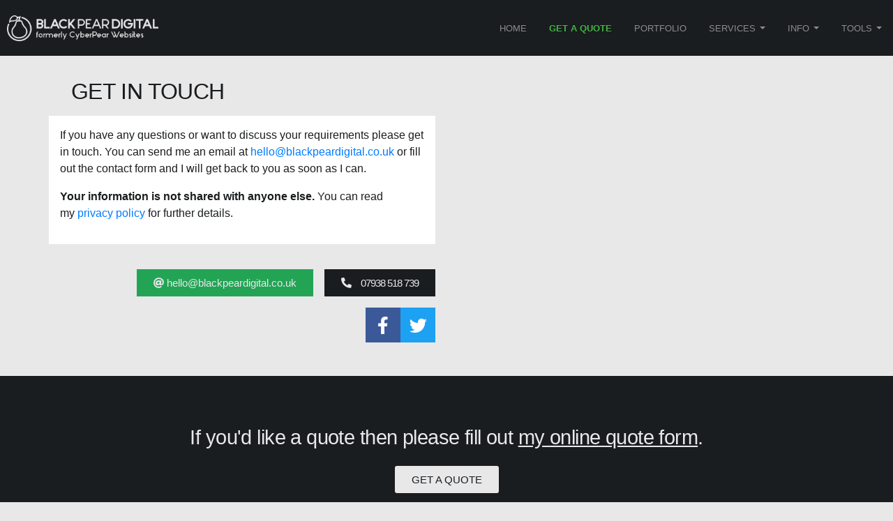

--- FILE ---
content_type: text/html; charset=UTF-8
request_url: https://www.blackpeardigital.co.uk/contact/
body_size: 9185
content:
<!DOCTYPE html>
<html lang="en-GB" class=""><head><meta name="robots" content="index, follow, max-image-preview:large, max-snippet:-1, max-video-preview:-1"><meta name="description" content="Get in touch by email at hello@cyberpear.co.uk. You're first step towards a great website."><link rel="canonical" href="https://www.blackpeardigital.co.uk/contact/"><meta property="og:locale" content="en_GB"><meta property="og:type" content="article"><meta property="og:title" content="Get in touch - Black Pear Digital"><meta property="og:description" content="Get in touch by email at hello@cyberpear.co.uk. You're first step towards a great website."><meta property="og:url" content="https://www.blackpeardigital.co.uk/contact/"><meta property="og:site_name" content="Black Pear Digital"><meta property="article:publisher" content="https://www.facebook.com/blackpeardigitaluk"><meta property="article:modified_time" content="2023-09-05T22:11:34+00:00"><meta name="twitter:card" content="summary_large_image"><meta name="twitter:site" content="@blackpeardgtl"><meta name="twitter:label1" content="Estimated reading time"><meta name="twitter:data1" content="1 minute"><script type="application/ld+json" class="yoast-schema-graph">{"@context":"https://schema.org","@graph":[{"@type":"Organization","@id":"https://www.blackpeardigital.co.uk/#organization","name":"Black Pear Digital","url":"https://www.blackpeardigital.co.uk/","sameAs":["https://www.facebook.com/blackpeardigitaluk","https://twitter.com/blackpeardgtl"],"logo":{"@type":"ImageObject","inLanguage":"en-GB","@id":"https://www.blackpeardigital.co.uk/#/schema/logo/image/","url":"https://www.blackpeardigital.co.uk/wp-content/uploads/2020/04/bpd-logo-3-bw-formerly.png","contentUrl":"https://www.blackpeardigital.co.uk/wp-content/uploads/2020/04/bpd-logo-3-bw-formerly.png","width":1172,"height":200,"caption":"Black Pear Digital"},"image":{"@id":"https://www.blackpeardigital.co.uk/#/schema/logo/image/"}},{"@type":"WebSite","@id":"https://www.blackpeardigital.co.uk/#website","url":"https://www.blackpeardigital.co.uk/","name":"Black Pear Digital","description":"Web Design &amp; Development Services, Worcester","publisher":{"@id":"https://www.blackpeardigital.co.uk/#organization"},"potentialAction":[{"@type":"SearchAction","target":{"@type":"EntryPoint","urlTemplate":"https://www.blackpeardigital.co.uk/?s={search_term_string}"},"query-input":"required name=search_term_string"}],"inLanguage":"en-GB"},{"@type":"WebPage","@id":"https://www.blackpeardigital.co.uk/contact/","url":"https://www.blackpeardigital.co.uk/contact/","name":"Get in touch - Black Pear Digital","isPartOf":{"@id":"https://www.blackpeardigital.co.uk/#website"},"datePublished":"2019-01-11T11:42:41+00:00","dateModified":"2023-09-05T22:11:34+00:00","description":"Get in touch by email at hello@cyberpear.co.uk. You're first step towards a great website.","breadcrumb":{"@id":"https://www.blackpeardigital.co.uk/contact/#breadcrumb"},"inLanguage":"en-GB","potentialAction":[{"@type":"ReadAction","target":["https://www.blackpeardigital.co.uk/contact/"]}]},{"@type":"BreadcrumbList","@id":"https://www.blackpeardigital.co.uk/contact/#breadcrumb","itemListElement":[{"@type":"ListItem","position":1,"name":"Home","item":"https://www.blackpeardigital.co.uk/"},{"@type":"ListItem","position":2,"name":"Get in touch"}]}]}</script><link rel="dns-prefetch" href="//cdnjs.cloudflare.com"><link rel="dns-prefetch" href="//polyfill.io"><link rel="dns-prefetch" href="//cdnjs.cloudflare.com"><link rel="dns-prefetch" href="//www.blackpeardigital.co.uk"><link rel="dns-prefetch" href="//www.google-analytics.com"><link rel="preload" as="style" onload="this.onload=null;this.rel='stylesheet'" id="elementor-frontend-legacy-css" href="/wp-content/plugins/elementor/assets/css/frontend-legacy.min.css?ver=3.11.5" type="text/css" media="all"><noscript><link rel="stylesheet" id="elementor-frontend-legacy-css" href="/wp-content/plugins/elementor/assets/css/frontend-legacy.min.css?ver=3.11.5" type="text/css" media="all"></noscript><link rel="preload" as="style" onload="this.onload=null;this.rel='stylesheet'" id="elementor-frontend-css" href="/wp-content/plugins/elementor/assets/css/frontend.min.css?ver=3.11.5" type="text/css" media="all"><noscript><link rel="stylesheet" id="elementor-frontend-css" href="/wp-content/plugins/elementor/assets/css/frontend.min.css?ver=3.11.5" type="text/css" media="all"></noscript><link rel="preload" as="style" onload="this.onload=null;this.rel='stylesheet'" id="elementor-post-294-css" href="/wp-content/uploads/elementor/css/post-294.css?ver=1693951929" type="text/css" media="all"><noscript><link rel="stylesheet" id="elementor-post-294-css" href="/wp-content/uploads/elementor/css/post-294.css?ver=1693951929" type="text/css" media="all"></noscript><link rel="preload" as="style" onload="this.onload=null;this.rel='stylesheet'" id="classic-theme-styles-css" href="/wp-includes/css/classic-themes.min.css?ver=6.2.8" type="text/css" media="all"><noscript><link rel="stylesheet" id="classic-theme-styles-css" href="/wp-includes/css/classic-themes.min.css?ver=6.2.8" type="text/css" media="all"></noscript><style id="global-styles-inline-css" type="text/css">body{--wp--preset--color--black:#000;--wp--preset--color--cyan-bluish-gray:#abb8c3;--wp--preset--color--white:#ffffff;--wp--preset--color--pale-pink:#f78da7;--wp--preset--color--vivid-red:#cf2e2e;--wp--preset--color--luminous-vivid-orange:#ff6900;--wp--preset--color--luminous-vivid-amber:#fcb900;--wp--preset--color--light-green-cyan:#7bdcb5;--wp--preset--color--vivid-green-cyan:#00d084;--wp--preset--color--pale-cyan-blue:#8ed1fc;--wp--preset--color--vivid-cyan-blue:#0693e3;--wp--preset--color--vivid-purple:#9b51e0;--wp--preset--gradient--vivid-cyan-blue-to-vivid-purple:linear-gradient(135deg,rgba(6,147,227,1) 0%,rgb(155,81,224) 100%);--wp--preset--gradient--light-green-cyan-to-vivid-green-cyan:linear-gradient(135deg,rgb(122,220,180) 0%,rgb(0,208,130) 100%);--wp--preset--gradient--luminous-vivid-amber-to-luminous-vivid-orange:linear-gradient(135deg,rgba(252,185,0,1) 0%,rgba(255,105,0,1) 100%);--wp--preset--gradient--luminous-vivid-orange-to-vivid-red:linear-gradient(135deg,rgba(255,105,0,1) 0%,rgb(207,46,46) 100%);--wp--preset--gradient--very-light-gray-to-cyan-bluish-gray:linear-gradient(135deg,rgb(238,238,238) 0%,rgb(169,184,195) 100%);--wp--preset--gradient--cool-to-warm-spectrum:linear-gradient(135deg,rgb(74,234,220) 0%,rgb(151,120,209) 20%,rgb(207,42,186) 40%,rgb(238,44,130) 60%,rgb(251,105,98) 80%,rgb(254,248,76) 100%);--wp--preset--gradient--blush-light-purple:linear-gradient(135deg,rgb(255,206,236) 0%,rgb(152,150,240) 100%);--wp--preset--gradient--blush-bordeaux:linear-gradient(135deg,rgb(254,205,165) 0%,rgb(254,45,45) 50%,rgb(107,0,62) 100%);--wp--preset--gradient--luminous-dusk:linear-gradient(135deg,rgb(255,203,112) 0%,rgb(199,81,192) 50%,rgb(65,88,208) 100%);--wp--preset--gradient--pale-ocean:linear-gradient(135deg,rgb(255,245,203) 0%,rgb(182,227,212) 50%,rgb(51,167,181) 100%);--wp--preset--gradient--electric-grass:linear-gradient(135deg,rgb(202,248,128) 0%,rgb(113,206,126) 100%);--wp--preset--gradient--midnight:linear-gradient(135deg,rgb(2,3,129) 0%,rgb(40,116,252) 100%);--wp--preset--duotone--dark-grayscale:url('#wp-duotone-dark-grayscale');--wp--preset--duotone--grayscale:url('#wp-duotone-grayscale');--wp--preset--duotone--purple-yellow:url('#wp-duotone-purple-yellow');--wp--preset--duotone--blue-red:url('#wp-duotone-blue-red');--wp--preset--duotone--midnight:url('#wp-duotone-midnight');--wp--preset--duotone--magenta-yellow:url('#wp-duotone-magenta-yellow');--wp--preset--duotone--purple-green:url('#wp-duotone-purple-green');--wp--preset--duotone--blue-orange:url('#wp-duotone-blue-orange');--wp--preset--font-size--small:13px;--wp--preset--font-size--medium:20px;--wp--preset--font-size--large:36px;--wp--preset--font-size--x-large:42px;--wp--preset--spacing--20:0.44rem;--wp--preset--spacing--30:0.67rem;--wp--preset--spacing--40:1rem;--wp--preset--spacing--50:1.5rem;--wp--preset--spacing--60:2.25rem;--wp--preset--spacing--70:3.38rem;--wp--preset--spacing--80:5.06rem;--wp--preset--shadow--natural:6px 6px 9px rgba(0, 0, 0, 0.2);--wp--preset--shadow--deep:12px 12px 50px rgba(0, 0, 0, 0.4);--wp--preset--shadow--sharp:6px 6px 0px rgba(0, 0, 0, 0.2);--wp--preset--shadow--outlined:6px 6px 0px -3px rgba(255, 255, 255, 1), 6px 6px rgba(0, 0, 0, 1);--wp--preset--shadow--crisp:6px 6px 0px rgba(0, 0, 0, 1)}:where(.is-layout-flex){gap:.5em}body .is-layout-flow>.alignleft{float:left;margin-inline-start:0;margin-inline-end:2em}body .is-layout-flow>.alignright{float:right;margin-inline-start:2em;margin-inline-end:0}body .is-layout-flow>.aligncenter{margin-left:auto!important;margin-right:auto!important}body .is-layout-constrained>.alignleft{float:left;margin-inline-start:0;margin-inline-end:2em}body .is-layout-constrained>.alignright{float:right;margin-inline-start:2em;margin-inline-end:0}body .is-layout-constrained>.aligncenter{margin-left:auto!important;margin-right:auto!important}body .is-layout-constrained>:where(:not(.alignleft):not(.alignright):not(.alignfull)){max-width:var(--wp--style--global--content-size);margin-left:auto!important;margin-right:auto!important}body .is-layout-constrained>.alignwide{max-width:var(--wp--style--global--wide-size)}body .is-layout-flex{display:flex}body .is-layout-flex{flex-wrap:wrap;align-items:center}body .is-layout-flex>*{margin:0}:where(.wp-block-columns.is-layout-flex){gap:2em}.has-black-color{color:var(--wp--preset--color--black)!important}.has-cyan-bluish-gray-color{color:var(--wp--preset--color--cyan-bluish-gray)!important}.has-white-color{color:var(--wp--preset--color--white)!important}.has-pale-pink-color{color:var(--wp--preset--color--pale-pink)!important}.has-vivid-red-color{color:var(--wp--preset--color--vivid-red)!important}.has-luminous-vivid-orange-color{color:var(--wp--preset--color--luminous-vivid-orange)!important}.has-luminous-vivid-amber-color{color:var(--wp--preset--color--luminous-vivid-amber)!important}.has-light-green-cyan-color{color:var(--wp--preset--color--light-green-cyan)!important}.has-vivid-green-cyan-color{color:var(--wp--preset--color--vivid-green-cyan)!important}.has-pale-cyan-blue-color{color:var(--wp--preset--color--pale-cyan-blue)!important}.has-vivid-cyan-blue-color{color:var(--wp--preset--color--vivid-cyan-blue)!important}.has-vivid-purple-color{color:var(--wp--preset--color--vivid-purple)!important}.has-black-background-color{background-color:var(--wp--preset--color--black)!important}.has-cyan-bluish-gray-background-color{background-color:var(--wp--preset--color--cyan-bluish-gray)!important}.has-white-background-color{background-color:var(--wp--preset--color--white)!important}.has-pale-pink-background-color{background-color:var(--wp--preset--color--pale-pink)!important}.has-vivid-red-background-color{background-color:var(--wp--preset--color--vivid-red)!important}.has-luminous-vivid-orange-background-color{background-color:var(--wp--preset--color--luminous-vivid-orange)!important}.has-luminous-vivid-amber-background-color{background-color:var(--wp--preset--color--luminous-vivid-amber)!important}.has-light-green-cyan-background-color{background-color:var(--wp--preset--color--light-green-cyan)!important}.has-vivid-green-cyan-background-color{background-color:var(--wp--preset--color--vivid-green-cyan)!important}.has-pale-cyan-blue-background-color{background-color:var(--wp--preset--color--pale-cyan-blue)!important}.has-vivid-cyan-blue-background-color{background-color:var(--wp--preset--color--vivid-cyan-blue)!important}.has-vivid-purple-background-color{background-color:var(--wp--preset--color--vivid-purple)!important}.has-black-border-color{border-color:var(--wp--preset--color--black)!important}.has-cyan-bluish-gray-border-color{border-color:var(--wp--preset--color--cyan-bluish-gray)!important}.has-white-border-color{border-color:var(--wp--preset--color--white)!important}.has-pale-pink-border-color{border-color:var(--wp--preset--color--pale-pink)!important}.has-vivid-red-border-color{border-color:var(--wp--preset--color--vivid-red)!important}.has-luminous-vivid-orange-border-color{border-color:var(--wp--preset--color--luminous-vivid-orange)!important}.has-luminous-vivid-amber-border-color{border-color:var(--wp--preset--color--luminous-vivid-amber)!important}.has-light-green-cyan-border-color{border-color:var(--wp--preset--color--light-green-cyan)!important}.has-vivid-green-cyan-border-color{border-color:var(--wp--preset--color--vivid-green-cyan)!important}.has-pale-cyan-blue-border-color{border-color:var(--wp--preset--color--pale-cyan-blue)!important}.has-vivid-cyan-blue-border-color{border-color:var(--wp--preset--color--vivid-cyan-blue)!important}.has-vivid-purple-border-color{border-color:var(--wp--preset--color--vivid-purple)!important}.has-vivid-cyan-blue-to-vivid-purple-gradient-background{background:var(--wp--preset--gradient--vivid-cyan-blue-to-vivid-purple)!important}.has-light-green-cyan-to-vivid-green-cyan-gradient-background{background:var(--wp--preset--gradient--light-green-cyan-to-vivid-green-cyan)!important}.has-luminous-vivid-amber-to-luminous-vivid-orange-gradient-background{background:var(--wp--preset--gradient--luminous-vivid-amber-to-luminous-vivid-orange)!important}.has-luminous-vivid-orange-to-vivid-red-gradient-background{background:var(--wp--preset--gradient--luminous-vivid-orange-to-vivid-red)!important}.has-very-light-gray-to-cyan-bluish-gray-gradient-background{background:var(--wp--preset--gradient--very-light-gray-to-cyan-bluish-gray)!important}.has-cool-to-warm-spectrum-gradient-background{background:var(--wp--preset--gradient--cool-to-warm-spectrum)!important}.has-blush-light-purple-gradient-background{background:var(--wp--preset--gradient--blush-light-purple)!important}.has-blush-bordeaux-gradient-background{background:var(--wp--preset--gradient--blush-bordeaux)!important}.has-luminous-dusk-gradient-background{background:var(--wp--preset--gradient--luminous-dusk)!important}.has-pale-ocean-gradient-background{background:var(--wp--preset--gradient--pale-ocean)!important}.has-electric-grass-gradient-background{background:var(--wp--preset--gradient--electric-grass)!important}.has-midnight-gradient-background{background:var(--wp--preset--gradient--midnight)!important}.has-small-font-size{font-size:var(--wp--preset--font-size--small)!important}.has-medium-font-size{font-size:var(--wp--preset--font-size--medium)!important}.has-large-font-size{font-size:var(--wp--preset--font-size--large)!important}.has-x-large-font-size{font-size:var(--wp--preset--font-size--x-large)!important}.wp-block-navigation a:where(:not(.wp-element-button)){color:inherit}:where(.wp-block-columns.is-layout-flex){gap:2em}.wp-block-pullquote{font-size:1.5em;line-height:1.6}</style><link rel="preload" as="style" onload="this.onload=null;this.rel='stylesheet'" id="bootstrap-css" href="https://cdnjs.cloudflare.com/ajax/libs/twitter-bootstrap/4.4.1/css/bootstrap.min.css?ver=4.4.1" type="text/css" media="all"><noscript><link rel="stylesheet" id="bootstrap-css" href="https://cdnjs.cloudflare.com/ajax/libs/twitter-bootstrap/4.4.1/css/bootstrap.min.css?ver=4.4.1" type="text/css" media="all"></noscript><link rel="preload" as="style" onload="this.onload=null;this.rel='stylesheet'" id="theme-css" href="/wp-content/themes/cyberpear-theme/theme.05dfb1.css?ver=12.0.17" type="text/css" media="all"><noscript><link rel="stylesheet" id="theme-css" href="/wp-content/themes/cyberpear-theme/theme.05dfb1.css?ver=12.0.17" type="text/css" media="all"></noscript><link rel="preload" as="style" onload="this.onload=null;this.rel='stylesheet'" id="elementor-icons-css" href="/wp-content/plugins/elementor/assets/lib/eicons/css/elementor-icons.min.css?ver=5.18.0" type="text/css" media="all"><noscript><link rel="stylesheet" id="elementor-icons-css" href="/wp-content/plugins/elementor/assets/lib/eicons/css/elementor-icons.min.css?ver=5.18.0" type="text/css" media="all"></noscript><link rel="preload" as="style" onload="this.onload=null;this.rel='stylesheet'" id="swiper-css" href="/wp-content/plugins/elementor/assets/lib/swiper/css/swiper.min.css?ver=5.3.6" type="text/css" media="all"><noscript><link rel="stylesheet" id="swiper-css" href="/wp-content/plugins/elementor/assets/lib/swiper/css/swiper.min.css?ver=5.3.6" type="text/css" media="all"></noscript><link rel="preload" as="style" onload="this.onload=null;this.rel='stylesheet'" id="elementor-post-2094-css" href="/wp-content/uploads/elementor/css/post-2094.css?ver=1643933544" type="text/css" media="all"><noscript><link rel="stylesheet" id="elementor-post-2094-css" href="/wp-content/uploads/elementor/css/post-2094.css?ver=1643933544" type="text/css" media="all"></noscript><link rel="preload" as="style" onload="this.onload=null;this.rel='stylesheet'" id="cp-elementor-css" href="/wp-content/themes/cyberpear-theme/vendor/cyberpearuk/wp-theme-elementor/style.css?ver=1.0.0" type="text/css" media="all"><noscript><link rel="stylesheet" id="cp-elementor-css" href="/wp-content/themes/cyberpear-theme/vendor/cyberpearuk/wp-theme-elementor/style.css?ver=1.0.0" type="text/css" media="all"></noscript><link rel="https://api.w.org/" href="/wp-json/"><link rel="alternate" type="application/json" href="/wp-json/wp/v2/pages/294"><link rel="EditURI" type="application/rsd+xml" title="RSD" href="/xmlrpc.php?rsd"><link rel="wlwmanifest" type="application/wlwmanifest+xml" href="/wp-includes/wlwmanifest.xml"><meta name="generator" content="WordPress 6.2.8"><link rel="shortlink" href="/?p=294"><style id="custom-logo-css" type="text/css">.site-title,.site-description{position:absolute;clip:rect(1px,1px,1px,1px)}</style><link rel="alternate" type="application/json+oembed" href="/wp-json/oembed/1.0/embed?url=https%3A%2F%2Fwww.blackpeardigital.co.uk%2Fcontact%2F"><link rel="alternate" type="text/xml+oembed" href="/wp-json/oembed/1.0/embed?url=https%3A%2F%2Fwww.blackpeardigital.co.uk%2Fcontact%2F&amp;format=xml"><meta charset="UTF-8"><meta http-equiv="X-UA-Compatible" content="IE=edge,chrome=1"><meta name="viewport" content="width=device-width, initial-scale=1.0"><title>Get in touch - Black Pear Digital</title><meta http-equiv="Content-Language" content="en-gb"><script async src="https://www.googletagmanager.com/gtag/js?id=UA-131255850-1"></script><script>window.dataLayer=window.dataLayer||[];function gtag(){dataLayer.push(arguments)}gtag('js',new Date());gtag('config','UA-131255850-1',{"link_attribution":!0,"anonymize_ip":!0,"allow_ad_personalization_signals":!1,"optimize_id":"GTM-PCFL75J"})</script><meta name="generator" content="Elementor 3.11.5; settings: css_print_method-external, google_font-enabled, font_display-auto"><link rel="icon" href="/wp-content/uploads/2019/04/cropped-logo-icon-150x150.png" sizes="32x32"><link rel="icon" href="/wp-content/uploads/2019/04/cropped-logo-icon-300x300.png" sizes="192x192"><link rel="apple-touch-icon" href="/wp-content/uploads/2019/04/cropped-logo-icon-300x300.png"><meta name="msapplication-TileImage" content="https://www.blackpeardigital.co.uk/wp-content/uploads/2019/04/cropped-logo-icon-300x300.png"></head><body class="site page-template-default page page-id-294 wp-custom-logo width-900 elementor-default elementor-page elementor-page-294">  <header class="site-header clear" role="banner"><div class="nav-spacer"></div><nav id="site-navigation" role="navigation" class="navbar main-navigation navbar navbar-dark text-light navbar-expand-md navbar-inverse transparent fixed-top navbar-fixed-top navbar-animate-toggler"><a href="/" class="custom-logo-link" rel="home"><img width="1172" height="200" class="custom-logo lazyload" alt="Black Pear Digital" decoding="async" sizes="(max-width: 1172px) 100vw, 1172px" data-src="/wp-content/uploads/2020/04/bpd-logo-3-bw-formerly.png" data-srcset="/wp-content/uploads/2020/04/bpd-logo-3-bw-formerly.png 1172w, /wp-content/uploads/2020/04/bpd-logo-3-bw-formerly-300x51.png 300w, /wp-content/uploads/2020/04/bpd-logo-3-bw-formerly-1024x175.png 1024w, /wp-content/uploads/2020/04/bpd-logo-3-bw-formerly-768x131.png 768w" loading="lazy"></a> <a class="navbar-toggler collapsed ml-auto" data-toggle="collapse" data-target="#navbarSupportedContent" aria-controls="navbarSupportedContent" aria-label="Toggle navigation"> <span class="navbar-toggler-icon"></span> </a> <div id="navbarSupportedContent" class="collapse navbar-collapse"><ul id="menu-top-menu" class="navbar-nav ml-auto"><li id="menu-item-1627" class="menu-item menu-item-type-post_type menu-item-object-page menu-item-home nav-item"><a title="Home" class="nav-link" href="/">Home</a></li><li id="menu-item-925" class="emphasis menu-item menu-item-type-post_type menu-item-object-page nav-item"><a title="Get a quote" class="nav-link" href="/get-a-quote/">Get a quote</a></li><li id="menu-item-1029" class="menu-item menu-item-type-post_type menu-item-object-page nav-item"><a title="Portfolio" class="nav-link" href="/featured/">Portfolio</a></li><li id="menu-item-1742" class="menu-item menu-item-type-custom menu-item-object-custom menu-item-has-children nav-item dropdown"><a title="Services" class="nav-link dropdown-toggle" href="#" data-toggle="dropdown" aria-haspopup="true" aria-expanded="false">Services</a><div class="dropdown-menu"><a title="eCommerce Web Design (Online Shop)" class="menu-item menu-item-type-post_type menu-item-object-service nav-item dropdown-item" href="/service/ecommerce/">eCommerce Web Design (Online Shop)</a><a title="Brochure Website Web Design" class="menu-item menu-item-type-post_type menu-item-object-service nav-item dropdown-item" href="/service/web-design/">Brochure Website Web Design</a><a title="Replacement Website Web Design" class="menu-item menu-item-type-post_type menu-item-object-service nav-item dropdown-item" href="/service/replacement-websites/">Replacement Website Web Design</a><a title="Bespoke Website Development" class="menu-item menu-item-type-post_type menu-item-object-service nav-item dropdown-item" href="/service/bespoke-web-development/">Bespoke Website Development</a></div></li><li id="menu-item-2742" class="menu-item menu-item-type-custom menu-item-object-custom current-menu-ancestor current-menu-parent menu-item-has-children nav-item dropdown"><a title="Info" class="nav-link dropdown-toggle" href="#" data-toggle="dropdown" aria-haspopup="true" aria-expanded="false">Info</a><div class="dropdown-menu"><a title="Contact" class="menu-item menu-item-type-post_type menu-item-object-page current-menu-item page_item page-item-294 current_page_item nav-item active dropdown-item" href="/contact/">Contact</a><a title="The Process" class="menu-item menu-item-type-post_type menu-item-object-page nav-item dropdown-item" href="/process/">The Process</a><a title="Privacy Policy" class="menu-item menu-item-type-post_type menu-item-object-page menu-item-privacy-policy nav-item dropdown-item" href="/privacy-policy/">Privacy Policy</a><a title="Website Usage Terms" class="menu-item menu-item-type-post_type menu-item-object-page nav-item dropdown-item" href="/website-usage-terms/">Website Usage Terms</a><a title="Terms and Conditions" class="menu-item menu-item-type-post_type menu-item-object-page nav-item dropdown-item" href="/terms-and-conditions/">Terms and Conditions</a><a title="About me" class="menu-item menu-item-type-post_type menu-item-object-page nav-item dropdown-item" href="/about/">About me</a></div></li><li id="menu-item-2747" class="menu-item menu-item-type-custom menu-item-object-custom menu-item-has-children nav-item dropdown"><a title="Tools" class="nav-link dropdown-toggle" href="#" data-toggle="dropdown" aria-haspopup="true" aria-expanded="false">Tools</a><div class="dropdown-menu"><a title="Mobile Friendly Check" class="menu-item menu-item-type-post_type menu-item-object-page nav-item dropdown-item" href="/mobile-friendly-check/">Mobile Friendly Check</a><a title="Flash Web Page Checker" class="menu-item menu-item-type-post_type menu-item-object-page nav-item dropdown-item" href="/flash-webpage-checker/">Flash Web Page Checker</a></div></li></ul></div> </nav></header><main role="main" class="site-content segment"><header class="page-heading-wrapper"><h1 class="page-heading cp-elementor-container entry-title   cp-elementor-container">Get in touch</h1></header><article id="294" class="post-294 page type-page status-publish hentry cp-elementor-container cp-elementor-container"><div data-elementor-type="wp-page" data-elementor-id="294" class="elementor elementor-294"><div class="elementor-inner"><div class="elementor-section-wrap"><section class="elementor-section elementor-top-section elementor-element elementor-element-6c77bd1 elementor-section-boxed elementor-section-height-default elementor-section-height-default" data-id="6c77bd1" data-element_type="section"><div class="elementor-container elementor-column-gap-default"><div class="elementor-row"><div class="elementor-column elementor-col-50 elementor-top-column elementor-element elementor-element-f4f7cba" data-id="f4f7cba" data-element_type="column"><div class="elementor-column-wrap elementor-element-populated"><div class="elementor-widget-wrap"><div class="elementor-element elementor-element-e1d443c elementor-widget elementor-widget-text-editor" data-id="e1d443c" data-element_type="widget" data-widget_type="text-editor.default"><div class="elementor-widget-container"><div class="elementor-text-editor elementor-clearfix"><p>If you have any questions or want to discuss your requirements please get in touch. You can send me an email at&nbsp;<a href="mailto:hello@blackpeardigital.co.uk" target="_blank" rel="noopener">hello@blackpeardigital.co.uk</a>&nbsp;or fill out the contact form and I will get back to you as soon as I can.</p><p><strong>Your information is not shared with anyone else.</strong> You can read my&nbsp;<a href="http://blackpeardigital.co.uk/privacy-policy" target="_blank" rel="noopener">privacy policy&nbsp;</a>for further details.</p></div></div></div><section class="elementor-section elementor-inner-section elementor-element elementor-element-edcec06 elementor-section-boxed elementor-section-height-default elementor-section-height-default" data-id="edcec06" data-element_type="section"><div class="elementor-container elementor-column-gap-no"><div class="elementor-row"><div class="elementor-column elementor-col-100 elementor-inner-column elementor-element elementor-element-763de66" data-id="763de66" data-element_type="column"><div class="elementor-column-wrap elementor-element-populated"><div class="elementor-widget-wrap"><div class="elementor-element elementor-element-f954f11 elementor-align-center elementor-tablet-align-center elementor-mobile-align-center elementor-widget__width-auto elementor-widget-mobile__width-inherit elementor-widget elementor-widget-button" data-id="f954f11" data-element_type="widget" data-widget_type="button.default"><div class="elementor-widget-container"><div class="elementor-button-wrapper"><a href="mailto:hello@blackpeardigital.co.uk" class="elementor-button-link elementor-button elementor-size-sm" role="button"><span class="elementor-button-content-wrapper"><span class="elementor-button-icon elementor-align-icon-left"><i aria-hidden="true" class="fas fa-at"></i></span><span class="elementor-button-text">hello@blackpeardigital.co.uk</span></span></a></div></div></div><div class="elementor-element elementor-element-c48db4e elementor-align-center elementor-mobile-align-center elementor-widget__width-auto elementor-widget-mobile__width-inherit elementor-widget elementor-widget-button" data-id="c48db4e" data-element_type="widget" data-widget_type="button.default"><div class="elementor-widget-container"><div class="elementor-button-wrapper"><a href="tel:07938518739" class="elementor-button-link elementor-button elementor-size-sm" role="button"><span class="elementor-button-content-wrapper"><span class="elementor-button-icon elementor-align-icon-left"><i aria-hidden="true" class="fas fa-phone-alt"></i></span><span class="elementor-button-text">07938 518 739</span></span></a></div></div></div></div></div></div></div></div></section><div class="elementor-element elementor-element-11993da elementor-shape-square e-grid-align-right e-grid-align-mobile-center elementor-grid-0 elementor-widget elementor-widget-social-icons" data-id="11993da" data-element_type="widget" data-widget_type="social-icons.default"><div class="elementor-widget-container"><div class="elementor-social-icons-wrapper elementor-grid"><span class="elementor-grid-item"><a class="elementor-icon elementor-social-icon elementor-social-icon-facebook-f elementor-repeater-item-1a8ee79" href="https://www.facebook.com/blackpeardigitaluk/" target="_blank"><span class="elementor-screen-only">Facebook-f</span><i class="fab fa-facebook-f"></i></a></span><span class="elementor-grid-item"><a class="elementor-icon elementor-social-icon elementor-social-icon-twitter elementor-repeater-item-fbd7ede" href="https://twitter.com/blackpeardgtl" target="_blank"><span class="elementor-screen-only">Twitter</span><i class="fab fa-twitter"></i></a></span></div></div></div></div></div></div><div class="elementor-column elementor-col-50 elementor-top-column elementor-element elementor-element-0022019" data-id="0022019" data-element_type="column" data-settings='{"background_background":"classic"}'><div class="elementor-column-wrap"><div class="elementor-widget-wrap"></div></div></div></div></div></section><section class="elementor-section elementor-top-section elementor-element elementor-element-3de6d8d elementor-section-full_width bg-dark elementor-section-height-default elementor-section-height-default" data-id="3de6d8d" data-element_type="section"><div class="elementor-container elementor-column-gap-default"><div class="elementor-row"><div class="elementor-column elementor-col-100 elementor-top-column elementor-element elementor-element-437cc12" data-id="437cc12" data-element_type="column"><div class="elementor-column-wrap elementor-element-populated"><div class="elementor-widget-wrap"><div class="elementor-element elementor-element-6031463 elementor-widget elementor-widget-heading" data-id="6031463" data-element_type="widget" data-widget_type="heading.default"><div class="elementor-widget-container"><h2 class="elementor-heading-title elementor-size-default">If you'd like a quote then please fill out <a class="text-underline" href="/get-a-quote/">my online quote form</a>.</h2></div></div><div class="elementor-element elementor-element-6bc87a9 elementor-align-center elementor-mobile-align-center elementor-widget elementor-widget-button" data-id="6bc87a9" data-element_type="widget" data-widget_type="button.default"><div class="elementor-widget-container"><div class="elementor-button-wrapper"><a href="/get-a-quote/" class="elementor-button-link elementor-button elementor-size-sm" role="button"><span class="elementor-button-content-wrapper"><span class="elementor-button-text">Get a quote</span></span></a></div></div></div></div></div></div></div></div></section></div></div></div> </article></main><footer class="site-footer d-print-none bg-dark text-light bg-dark text-light" role="contentinfo"><aside role="complementary" class="sidebar"><div class="cp-elementor-container"> <div class="sidebar-widget"> <div id="nav_menu-2" class="widget_nav_menu"><h3>Contact</h3><div class="menu-contact-menu-container"><ul id="menu-contact-menu" class="menu"><li id="menu-item-21" class="email-link menu-item menu-item-type-custom menu-item-object-custom menu-item-21"><a href="mailto:hello@blackpeardigital.co.uk">hello@blackpeardigital.co.uk</a></li><li id="menu-item-884" class="telephone-link menu-item menu-item-type-custom menu-item-object-custom menu-item-884"><a href="tel:07938518739">07938 518739</a></li><li id="menu-item-18" class="facebook-link menu-item menu-item-type-custom menu-item-object-custom menu-item-18"><a href="https://www.facebook.com/blackpeardigitaluk/">Facebook</a></li><li id="menu-item-19" class="twitter-link menu-item menu-item-type-custom menu-item-object-custom menu-item-19"><a href="https://twitter.com/blackpeardgtl">Twitter</a></li></ul></div></div><div id="nav_menu-5" class="widget_nav_menu"><h3>Terms</h3><div class="menu-terms-container"><ul id="menu-terms" class="menu"><li id="menu-item-901" class="menu-item menu-item-type-post_type menu-item-object-page menu-item-privacy-policy menu-item-901"><a rel="privacy-policy" href="/privacy-policy/">Privacy Policy</a></li><li id="menu-item-909" class="menu-item menu-item-type-post_type menu-item-object-page menu-item-909"><a href="/website-usage-terms/">Website Usage Terms</a></li><li id="menu-item-1344" class="menu-item menu-item-type-post_type menu-item-object-page menu-item-1344"><a href="/terms-and-conditions/">Terms and Conditions</a></li><li id="menu-item-1882" class="menu-item menu-item-type-post_type menu-item-object-page menu-item-1882"><a href="/data-processing-agreement/">Data Processing Agreement</a></li></ul></div></div> </div> </div></aside><div class="copyright-block pr-2 pl-2"> <div class="text-center"> <small class="copyright"> &copy; 2026 Black Pear Digital </small> <small class="accreditation"> | Website by <a target="_blank" class="text-reset" href="">Black Pear Digital</a> </small> </div></div></footer><link rel="preload" as="style" onload="this.onload=null;this.rel='stylesheet'" id="e-animations-css" href="/wp-content/plugins/elementor/assets/lib/animations/animations.min.css?ver=3.11.5" type="text/css" media="all"><noscript><link rel="stylesheet" id="e-animations-css" href="/wp-content/plugins/elementor/assets/lib/animations/animations.min.css?ver=3.11.5" type="text/css" media="all"></noscript><script type="text/javascript" defer src="https://polyfill.io/v3/polyfill.min.js?flags=gated&amp;features=default%2CNodeList.prototype.forEach&amp;ver=1.0.0" id="polyfillio-js"></script><script type="text/javascript" defer src="https://cdnjs.cloudflare.com/ajax/libs/jquery/3.4.1/jquery.min.js?ver=3.4.1" id="jquery-js"></script><script type="text/javascript" defer src="https://cdnjs.cloudflare.com/ajax/libs/popper.js/1.16.1/umd/popper.min.js?ver=1.16.1" id="popper-js-js"></script><script type="text/javascript" defer src="https://cdnjs.cloudflare.com/ajax/libs/loadCSS/2.1.0/cssrelpreload.min.js?ver=6.2.8" id="loadcss-js"></script><script type="text/javascript" defer src="/wp-content/themes/cyberpear-theme/vendor/cyberpearuk/wp-theme-elementor/js/script.min.js?ver=1.0.0" id="cp-elementor-js"></script><script type="text/javascript" defer src="https://cdnjs.cloudflare.com/ajax/libs/twitter-bootstrap/4.4.1/js/bootstrap.min.js?ver=4.4.1" id="bootstrap-js"></script><script type="text/javascript" defer src="/wp-content/themes/cyberpear-theme/vendor/cyberpearuk/wp-theme-optimisation/src/LazyImage/lazyimage.min.js?ver=08dcd2" id="lazyimage-js"></script><script type="text/javascript" defer src="/wp-content/themes/cyberpear-theme/js/scripts.54854d.min.js?ver=12.0.17" id="theme-js-js"></script><script type="text/javascript" defer src="/wp-content/themes/cyberpear-theme/src/Shortcodes/FlashCheck/flash-check.js?ver=12.0.17" id="flash-check-js"></script><script type="text/javascript" id="dummy-handle-js-after">var WebFontConfig={"custom":{"families":["Font Awesome 5 Free"],"urls":["https:\/\/cdnjs.cloudflare.com\/ajax\/libs\/font-awesome\/5.13.0\/css\/all.min.css"]},"events":!0,"timeout":1000};setTimeout(function(){(function(d){var wf=d.createElement('script');wf.src='https://cdnjs.cloudflare.com/ajax/libs/webfont/1.6.28/webfontloader.js';wf.async=!0;d.head.appendChild(wf)})(document)},0)</script><script type="text/javascript" defer src="/wp-content/plugins/elementor/assets/js/webpack.runtime.min.js?ver=3.11.5" id="elementor-webpack-runtime-js"></script><script type="text/javascript" defer src="/wp-content/plugins/elementor/assets/js/frontend-modules.min.js?ver=3.11.5" id="elementor-frontend-modules-js"></script><script type="text/javascript" defer src="/wp-content/plugins/elementor/assets/lib/waypoints/waypoints.min.js?ver=4.0.2" id="elementor-waypoints-js"></script><script type="text/javascript" defer src="/wp-includes/js/jquery/ui/core.min.js?ver=1.13.2" id="jquery-ui-core-js"></script><script type="text/javascript" defer src="/wp-content/plugins/elementor/assets/lib/swiper/swiper.min.js?ver=5.3.6" id="swiper-js"></script><script type="text/javascript" defer src="/wp-content/plugins/elementor/assets/lib/share-link/share-link.min.js?ver=3.11.5" id="share-link-js"></script><script type="text/javascript" defer src="/wp-content/plugins/elementor/assets/lib/dialog/dialog.min.js?ver=4.9.0" id="elementor-dialog-js"></script><script type="text/javascript" id="elementor-frontend-js-before">var elementorFrontendConfig={"environmentMode":{"edit":!1,"wpPreview":!1,"isScriptDebug":!1},"i18n":{"shareOnFacebook":"Share on Facebook","shareOnTwitter":"Share on Twitter","pinIt":"Pin it","download":"Download","downloadImage":"Download image","fullscreen":"Fullscreen","zoom":"Zoom","share":"Share","playVideo":"Play Video","previous":"Previous","next":"Next","close":"Close"},"is_rtl":!1,"breakpoints":{"xs":0,"sm":480,"md":768,"lg":1025,"xl":1440,"xxl":1600},"responsive":{"breakpoints":{"mobile":{"label":"Mobile","value":767,"default_value":767,"direction":"max","is_enabled":!0},"mobile_extra":{"label":"Mobile Extra","value":880,"default_value":880,"direction":"max","is_enabled":!1},"tablet":{"label":"Tablet","value":1024,"default_value":1024,"direction":"max","is_enabled":!0},"tablet_extra":{"label":"Tablet Extra","value":1200,"default_value":1200,"direction":"max","is_enabled":!1},"laptop":{"label":"Laptop","value":1366,"default_value":1366,"direction":"max","is_enabled":!1},"widescreen":{"label":"Widescreen","value":2400,"default_value":2400,"direction":"min","is_enabled":!1}}},"version":"3.11.5","is_static":!1,"experimentalFeatures":{"landing-pages":!0,"kit-elements-defaults":!0},"urls":{"assets":"https:\/\/www.blackpeardigital.co.uk\/wp-content\/plugins\/elementor\/assets\/"},"swiperClass":"swiper-container","settings":{"page":[],"editorPreferences":[],"general":[]},"kit":{"global_image_lightbox":"no","active_breakpoints":["viewport_mobile","viewport_tablet"],"lightbox_enable_counter":"yes","lightbox_enable_fullscreen":"yes","lightbox_enable_zoom":"yes","lightbox_enable_share":"yes","lightbox_title_src":"title","lightbox_description_src":"description"},"post":{"id":294,"title":"Get%20in%20touch%20-%20Black%20Pear%20Digital","excerpt":"","featuredImage":!1}}</script><script type="text/javascript" defer src="/wp-content/plugins/elementor/assets/js/frontend.min.js?ver=3.11.5" id="elementor-frontend-js"></script><script type="text/javascript" defer src="/wp-content/plugins/elementor/assets/js/preloaded-modules.min.js?ver=3.11.5" id="preloaded-modules-js"></script></body></html>


--- FILE ---
content_type: text/css
request_url: https://www.blackpeardigital.co.uk/wp-content/uploads/elementor/css/post-294.css?ver=1693951929
body_size: 723
content:
.elementor-294 .elementor-element.elementor-element-6c77bd1{margin-top:00px;margin-bottom:0px;padding:1em 1em 1em 1em;}.elementor-294 .elementor-element.elementor-element-f4f7cba > .elementor-element-populated{margin:0% 0% 0% 0%;--e-column-margin-right:0%;--e-column-margin-left:0%;}.elementor-294 .elementor-element.elementor-element-f4f7cba > .elementor-element-populated > .elementor-widget-wrap{padding:0em 1em 2em 0em;}.elementor-294 .elementor-element.elementor-element-e1d443c > .elementor-widget-container{padding:1em 1em 1em 1em;background-color:#FFFFFF;}.elementor-294 .elementor-element.elementor-element-edcec06{padding:1em 0em 0em 0em;}.elementor-294 .elementor-element.elementor-element-763de66.elementor-column > .elementor-column-wrap > .elementor-widget-wrap{justify-content:flex-end;}.elementor-294 .elementor-element.elementor-element-f954f11 .elementor-button .elementor-align-icon-right{margin-left:4px;}.elementor-294 .elementor-element.elementor-element-f954f11 .elementor-button .elementor-align-icon-left{margin-right:4px;}.elementor-294 .elementor-element.elementor-element-f954f11 .elementor-button{text-transform:none;background-color:#23A455;border-radius:0px 0px 0px 0px;}.elementor-294 .elementor-element.elementor-element-f954f11 > .elementor-widget-container{padding:0em 1em 1em 0em;}.elementor-294 .elementor-element.elementor-element-f954f11{width:auto;max-width:auto;}.elementor-294 .elementor-element.elementor-element-c48db4e .elementor-button .elementor-align-icon-right{margin-left:14px;}.elementor-294 .elementor-element.elementor-element-c48db4e .elementor-button .elementor-align-icon-left{margin-right:14px;}.elementor-294 .elementor-element.elementor-element-c48db4e .elementor-button{text-transform:none;letter-spacing:-1px;border-radius:0px 0px 0px 0px;}.elementor-294 .elementor-element.elementor-element-c48db4e > .elementor-widget-container{padding:0em 0em 1em 0em;}.elementor-294 .elementor-element.elementor-element-c48db4e{width:auto;max-width:auto;}.elementor-294 .elementor-element.elementor-element-11993da{--grid-template-columns:repeat(0, auto);--grid-column-gap:5px;--grid-row-gap:0px;}.elementor-294 .elementor-element.elementor-element-11993da .elementor-widget-container{text-align:right;}.elementor-294 .elementor-element.elementor-element-11993da > .elementor-widget-container{padding:0em 0em 1em 0em;}.elementor-294 .elementor-element.elementor-element-0022019 > .elementor-element-populated{transition:background 0.3s, border 0.3s, border-radius 0.3s, box-shadow 0.3s;}.elementor-294 .elementor-element.elementor-element-0022019 > .elementor-element-populated > .elementor-background-overlay{transition:background 0.3s, border-radius 0.3s, opacity 0.3s;}.elementor-294 .elementor-element.elementor-element-3de6d8d{border-style:solid;border-width:0px 0px 1px 0px;border-color:#FFFFFF;transition:background 0.3s, border 0.3s, border-radius 0.3s, box-shadow 0.3s;padding:4em 4em 4em 4em;}.elementor-294 .elementor-element.elementor-element-3de6d8d > .elementor-background-overlay{transition:background 0.3s, border-radius 0.3s, opacity 0.3s;}.elementor-294 .elementor-element.elementor-element-6031463{text-align:center;}.elementor-294 .elementor-element.elementor-element-6bc87a9 .elementor-button{fill:#0c0c0c;color:#0c0c0c;background-color:#ffffff;}body.elementor-page-294 h1.entry-title, .elementor-page-title{padding:2rem 2rem 0rem 2rem;max-width:1140px;margin-left:auto;margin-right:auto;}@media(max-width:1024px){.elementor-294 .elementor-element.elementor-element-f954f11 > .elementor-widget-container{padding:0em 0em 1em 0em;}}@media(max-width:767px){.elementor-294 .elementor-element.elementor-element-6c77bd1{padding:1em 1em 1em 1em;}.elementor-294 .elementor-element.elementor-element-f4f7cba > .elementor-element-populated > .elementor-widget-wrap{padding:0em 0em 0em 0em;}.elementor-294 .elementor-element.elementor-element-f954f11 > .elementor-widget-container{padding:0em 0em 1em 0em;}.elementor-294 .elementor-element.elementor-element-f954f11{width:100%;max-width:100%;}.elementor-294 .elementor-element.elementor-element-c48db4e > .elementor-widget-container{padding:0em 0em 1em 0em;}.elementor-294 .elementor-element.elementor-element-c48db4e{width:100%;max-width:100%;}.elementor-294 .elementor-element.elementor-element-11993da .elementor-widget-container{text-align:center;}.elementor-294 .elementor-element.elementor-element-3de6d8d{padding:2em 2em 2em 2em;}.elementor-294 .elementor-element.elementor-element-6031463{text-align:center;}.elementor-294 .elementor-element.elementor-element-6031463 .elementor-heading-title{line-height:1.2em;}body.elementor-page-294 h1.entry-title, .elementor-page-title{text-align:center;}}

--- FILE ---
content_type: text/css
request_url: https://www.blackpeardigital.co.uk/wp-content/themes/cyberpear-theme/theme.05dfb1.css?ver=12.0.17
body_size: 7164
content:
body,html{font-family:sans-serif;height:100%;width:100%;margin:0;padding:0;min-height:100vh}.fill-parent{width:100%;height:100%}.flex-vertical-centre{justify-content:center;display:flex;flex-direction:column}.flex-fill{flex:1 0 auto}.rounded-top-0{border-top-left-radius:0;border-top-right-radius:0}.rounded-bottom-0{border-bottom-left-radius:0;border-bottom-right-radius:0}.position-right-0{right:0!important}.position-left-0{left:0!important}.position-top-0{top:0!important}.position-bottom-0{bottom:0!important}.color-inherit:hover,color-inherit{color:inherit}.sup,sup{top:-.5em}.sub,sub{bottom:-.25em}img.object-fit-cover{-o-object-fit:cover;object-fit:cover}img.object-fit-contain{-o-object-fit:contain;object-fit:contain}img.object-fit-fill{-o-object-fit:fill;object-fit:fill}img.object-fit-scale{-o-object-fit:scale-down;object-fit:scale-down}img.object-fit-none{-o-object-fit:none;object-fit:none}img.object-position-top-center{-o-object-position:top center;object-position:top center}.h-100-px{height:100px}.h-150-px{height:150px}.h-200-px{height:200px}.h-250-px{height:250px}.h-300-px{height:300px}.h-350-px{height:350px}.h-400-px{height:400px}.h-450-px{height:450px}.h-500-px{height:500px}.wp-block-table table{border:1px solid #e4e4e4;margin-bottom:1rem}.wp-block-table table tr{border-bottom:1px solid #e4e4e4}.wp-block-table table tr th{font-weight:700}.wp-block-table table tr td,.wp-block-table table tr th{border-right:1px solid #e4e4e4;padding:.25rem 1rem}.wp-block-table.is-style-stripes table td,.wp-block-table.is-style-stripes table th{border:0 transparent none}.wp-block-ugb-header{display:flex;align-items:center;text-align:center}.wp-block-ugb-header.ugb-header.ugb-header--design-basic{min-height:290px}.wp-block-ugb-header.ugb-header.ugb-header--design-plain{padding-bottom:0;padding-top:0}.wp-block-ugb-header .ugb-content-wrapper{margin-left:auto;margin-right:auto}@media (min-width:600px){.wp-block-column.wp-block-column:not(:last-child){margin-right:0}.wp-block-column.wp-block-column:not(:first-child){margin-left:0}.wp-block-column.wp-block-column:not(:first-child){padding-left:.5rem}.wp-block-column.wp-block-column:not(:last-child){padding-right:.5rem}.wp-block-column{flex-basis:calc(50%);flex-grow:0}}.wp-block-column.wp-block-column{margin-bottom:0}.wp-block-column.wp-block-column .wp-block-cover,.wp-block-column.wp-block-column .wp-block-ugb-header{margin-left:-1rem!important;margin-right:-1rem!important;width:auto}.contain-background .ugb-card__image-container.ugb--shadow-3{background-size:contain;background-repeat:no-repeat;background-position:center;height:212px}.ugb-pricing-box__item .ugb-pricing-box__subprice{opacity:.8}@media (min-width:783px){.ugb-pricing-box--columns-3 .ugb-pricing-box__title{min-height:2.5em}}.wp-block-table.alignnone,.wp-block-table:not(.aligncenter):not(.alignfull):not(.alignleft):not(.alignwide):not(.alignright){width:100%}article.page h2,article.page h3,article.page h4{clear:both}.wp-block-media-text .wp-block-media-text__content{padding-top:.5rem;padding-bottom:.5rem}.wp-block-media-text:not(.has-media-on-the-right) .wp-block-media-text__content{padding-right:0}.wp-block-media-text.has-media-on-the-right .wp-block-media-text__content{padding-left:0}@media (max-width:599.99px){.wp-block-columns .wp-block-column{display:inline-flex;padding-bottom:.5rem}.wp-block-media-text.is-stacked-on-mobile{display:inline-block}.wp-block-media-text.is-stacked-on-mobile .wp-block-media-text__content,.wp-block-media-text.is-stacked-on-mobile .wp-block-media-text__media{padding:0;padding-bottom:.5rem}.wp-block-image .aligncenter,.wp-block-image .alignleft,.wp-block-image .alignright{float:none;margin:0 auto}}.wp-block-media-text__media img,.wp-block-media-text__media video{height:auto}.wp-block-image img{height:auto}.admin-bar .fixed-top{margin-top:32px}@media (max-width:782px){.admin-bar .fixed-top{margin-top:46px}}.navbar.navbar-animate-toggler .navbar-toggler{visibility:hidden}.wf-inactive .navbar.navbar-animate-toggler .navbar-toggler{visibility:visible}.wf-active .navbar.navbar-animate-toggler .navbar-toggler{visibility:visible;padding-top:.4rem;padding-bottom:.4rem}.wf-active .navbar.navbar-animate-toggler .navbar-toggler .navbar-toggler-icon{display:none}.wf-active .navbar.navbar-animate-toggler .navbar-toggler:after{font-family:"Font Awesome 5 Free";overflow:hidden;font-weight:900;opacity:1;content:"\f0c9";display:block;text-align:center;margin-bottom:-1px}.wf-active .navbar.navbar-animate-toggler .navbar-toggler.collapsed[aria-expanded]:after{content:"\f0c9";-webkit-animation:crossToMenu .2s normal forwards;animation:crossToMenu .2s normal forwards}.wf-active .navbar.navbar-animate-toggler .navbar-toggler:not(.collapsed)[aria-expanded]:after{content:"\f00d";-webkit-animation:menuToCross .2s normal forwards;animation:menuToCross .2s normal forwards}@-webkit-keyframes menuToCross{from{-webkit-transform:scaleY(1);transform:scaleY(1);content:"\f0c9"}50%{-webkit-transform:scaleY(0);transform:scaleY(0);content:"\f0c9"}51%{-webkit-transform:scaleY(0);transform:scaleY(0);content:"\f00d"}to{-webkit-transform:scaleY(1);transform:scaleY(1);content:"\f00d"}}@keyframes menuToCross{from{-webkit-transform:scaleY(1);transform:scaleY(1);content:"\f0c9"}50%{-webkit-transform:scaleY(0);transform:scaleY(0);content:"\f0c9"}51%{-webkit-transform:scaleY(0);transform:scaleY(0);content:"\f00d"}to{-webkit-transform:scaleY(1);transform:scaleY(1);content:"\f00d"}}@-webkit-keyframes crossToMenu{from{-webkit-transform:scaleY(1);transform:scaleY(1);content:"\f00d"}50%{-webkit-transform:scaleY(0);transform:scaleY(0);content:"\f00d"}51%{-webkit-transform:scaleY(0);transform:scaleY(0);content:"\f0c9"}to{-webkit-transform:scaleY(1);transform:scaleY(1);content:"\f0c9"}}@keyframes crossToMenu{from{-webkit-transform:scaleY(1);transform:scaleY(1);content:"\f00d"}50%{-webkit-transform:scaleY(0);transform:scaleY(0);content:"\f00d"}51%{-webkit-transform:scaleY(0);transform:scaleY(0);content:"\f0c9"}to{-webkit-transform:scaleY(1);transform:scaleY(1);content:"\f0c9"}}.sidebar-widget{padding-bottom:1rem;display:flex;flex-wrap:wrap;height:100%;max-width:100%;overflow:auto}.sidebar-widget>*{flex:1 1 auto;margin-right:1rem;margin-top:1rem}.sidebar-widget .widget_nav_menu h3{font-size:.8rem;font-weight:700}.sidebar-widget .widget_nav_menu .menu .menu-item{margin-top:.5rem}.sidebar-widget .widget_nav_menu .menu,.sidebar-widget .widget_nav_menu .menu ul,.sidebar-widget .widget_nav_menu .menu ul li{margin:0;padding:0;text-indent:0;list-style-type:none}.sidebar-widget .widget_nav_menu .menu a,.sidebar-widget .widget_nav_menu .menu ul a,.sidebar-widget .widget_nav_menu .menu ul li a{color:inherit}.sidebar-widget .widget_nav_menu .menu ul li,.sidebar-widget .widget_nav_menu .menu ul li ul li,.sidebar-widget .widget_nav_menu .menu ul ul li{list-style-type:dash;margin-left:1rem;position:relative}.sidebar-widget .widget_nav_menu .menu ul li :before,.sidebar-widget .widget_nav_menu .menu ul li ul li :before,.sidebar-widget .widget_nav_menu .menu ul ul li :before{content:"-";display:inline-block;position:absolute;left:-.75rem}.width-900.width-900 .container-wp{padding-left:15px;padding-right:15px}.width-900.width-900 .container-wp .alignfull,.width-900.width-900 .container-wp .alignwide{width:auto;max-width:none;min-width:100%}@media (max-width:914px){.width-900.width-900 .container-wp .alignfull{margin-left:-15px;margin-right:-15px}}@media (min-width:915px){.width-900.width-900 .container-wp{width:900px;margin-left:auto;margin-right:auto}.width-900.width-900 .container-wp .alignfull{margin-left:calc(442.5px - 50vw);margin-right:calc(442.5px + 1px - 50vw)}.width-900.width-900 .container-wp .alignwide{margin-left:calc(221.25px - 25vw);margin-right:calc(221.25px - 25vw)}}.wf-active .facebook-link a:before{font-family:"Font Awesome 5 Brands";content:"\f082";font-weight:'normal';margin-right:.2rem}.wf-active .facebook-messenger-link a:before{font-family:"Font Awesome 5 Brands";content:"\f39f";font-weight:'normal';margin-right:.2rem}.wf-active .twitter-link a:before{font-family:"Font Awesome 5 Brands";content:"\f081";font-weight:'normal';margin-right:.2rem}.wf-active .email-link a:before{font-family:"Font Awesome 5 Free";content:"\f1fa";font-weight:900;margin-right:.2rem}.wf-active .telephone-link a:before{font-family:"Font Awesome 5 Free";content:"\f095";font-weight:900;margin-right:.2rem}.wf-active .telephone-link a:before{-webkit-transform:scale(-1,1);transform:scale(-1,1);display:inline-block}.navbar .navbar-nav.ml-auto .dropdown-menu{right:0;left:auto}.navbar .navbar-nav .dropdown-menu .dropdown-item{padding-right:1em;padding-left:1em}.navbar .menu-item.active .nav-link{font-weight:700}.navbar .menu-item .nav-link:hover{text-decoration:underline}.navbar .navbar-brand img{max-width:100%;height:auto;width:auto;max-height:35px}.site{display:flex;flex-direction:column;height:100%}.site .site-footer,.site .site-header{flex:none}.site .site-content{min-height:100px;height:auto;flex:1 0 auto;padding:var(--space) var(--space) 0;width:100%}.site .site-content::after{content:'\00a0';display:block;margin-top:var(--space);height:0;visibility:hidden}@media (--break-lg){.site-content{padding-top:var(--space-lg)}.site-content::after{margin-top:var(--space-lg)}}.alignnone{margin:5px 20px 20px 0}.aligncenter,div.aligncenter{display:block;margin:5px auto 5px auto}.alignright{float:right;margin:5px 0 20px 20px}.alignleft{float:left;margin:5px 20px 20px 0}@media (min-width:599.99px){a img.alignright{float:right;margin:5px 0 20px 20px}a img.alignnone{margin:5px 20px 20px 0}a img.alignleft{float:left;margin:5px 20px 20px 0}a img.aligncenter{display:block;margin-left:auto;margin-right:auto}}.wp-caption{background:#fff;border:1px solid #f0f0f0;max-width:96%;padding:5px 3px 10px;text-align:center}.wp-caption.alignnone{margin:5px 20px 20px 0}.wp-caption.alignleft{margin:5px 20px 20px 0}.wp-caption.alignright{margin:5px 0 20px 20px}.wp-caption img{border:0 none;height:auto;margin:0;max-width:98.5%;padding:0;width:auto}.wp-caption p.wp-caption-text{font-size:11px;line-height:17px;margin:0;padding:0 4px 5px}.screen-reader-text{border:0;clip:rect(1px,1px,1px,1px);-webkit-clip-path:inset(50%);clip-path:inset(50%);height:1px;margin:-1px;overflow:hidden;padding:0;position:absolute!important;width:1px;word-wrap:normal!important}.screen-reader-text:focus{background-color:#eee;clip:auto!important;-webkit-clip-path:none;clip-path:none;color:#444;display:block;font-size:1em;height:auto;left:5px;line-height:normal;padding:15px 23px 14px;text-decoration:none;top:5px;width:auto;z-index:100000}body.archive .card-rows{display:flex;flex-direction:column;orphans:1;widows:1}body.archive .card-rows .card:not(:last-child){margin-bottom:.75em}body.archive img{height:auto;width:100%}body.archive .card-img-top{min-height:150px}@media (min-width:768px){body.archive .card-rows .card{display:flex;flex-wrap:wrap;flex-direction:row}body.archive .card-rows .card .card-img-wrapper{flex-grow:1;flex-shrink:1;max-width:30%;background-color:#d3d3d3}body.archive .card-rows .card .card-img-wrapper img.card-img,body.archive .card-rows .card .card-img-wrapper img.card-img-top{-o-object-fit:contain;object-fit:contain;-o-object-position:center;object-position:center;height:100%;width:100%}body.archive .card-rows .card .card-body{flex-grow:1;flex-shrink:1;flex-basis:50%}body.archive .card-rows .card .card-footer{flex-basis:100%}}body.archive .card-columns{-webkit-column-gap:1.25rem;-moz-column-gap:1.25rem;column-gap:1.25rem;orphans:1;widows:1}@media (min-width:576px){body.archive .card-columns{-webkit-column-count:3;-moz-column-count:3;column-count:3}}@media (min-width:576px){body.archive .card-columns{-webkit-column-count:2;-moz-column-count:2;column-count:2}}@media (min-width:768px){body.archive .card-columns{-webkit-column-count:3;-moz-column-count:3;column-count:3}}@media all and (-ms-high-contrast:none),(-ms-high-contrast:active){.wp-block-media-text:after{display:table;content:"";clear:both}.wp-block-media-text figure{float:left;width:50%}.wp-block-media-text .wp-block-media-text__content{float:right;width:50%}.wp-block-media-text.has-media-on-the-right figure{float:right}.wp-block-media-text.has-media-on-the-right .wp-block-media-text__content{float:left}@supports (display:grid){.wp-block-media-text figure{float:none;width:inherit}.wp-block-media-text .wp-block-media-text__content{float:none;width:inherit}.wp-block-media-text.has-media-on-the-right figure{float:none}.wp-block-media-text.has-media-on-the-right .wp-block-media-text__content{float:none}}}.h-100-px{height:100px}@media (min-width:576px){.h-sm-auto{height:auto}}.flex-basis-50{flex-basis:50%}.text-small{font-size:.8em}.text-medium,.text-normal{font-size:1em}.text-large{font-size:1.5em}.text-larger{font-size:2em}.background-center{background-position:center center}.background-cover{background-size:cover}.background-contain{background-size:contain}.background-norepeat{background-repeat:no-repeat}.text-underline,.underline{text-decoration:underline!important}.bold,.text-bold{font-weight:700!important}.cursor-pointer{cursor:pointer}.page>.wp-block-cover:first-child,.page>.wp-block-ugb-header:first-child{margin-top:-5rem!important}.page>.wp-block-ugb-header:first-child{padding-top:6rem}.nav-spacer{height:5rem}.site-header .navbar .nav-item .nav-link{height:5rem}.site-header .navbar .custom-logo-link{height:5rem;padding:.625rem}.site-header .navbar .navbar-toggler.navbar-toggler{height:5rem;width:5rem}.scrolled .nav-spacer{height:3rem}.scrolled .site-header .navbar .nav-item .nav-link{height:3rem}.scrolled .site-header .navbar .custom-logo-link{height:3rem;padding:.375rem}.scrolled .site-header .navbar .navbar-toggler.navbar-toggler{height:3rem;width:3rem}@media (max-width:767px){.nav-spacer{height:3rem}.site-header .navbar .nav-item .nav-link{height:3rem}.site-header .navbar .custom-logo-link{height:3rem;padding:.375rem}.site-header .navbar .navbar-toggler.navbar-toggler{height:3rem;width:3rem}}.site-header .navbar{padding:0}.site-header .navbar .nav-item{padding:0}.site-header .navbar .nav-item .nav-link{display:flex;align-items:center}.site-header .navbar .navbar-toggler.navbar-toggler{align-items:center}.site-header .navbar .navbar-toggler.navbar-toggler .navbar-toggler-icon{margin:0 auto}.site-header .navbar .navbar-toggler.navbar-toggler:after{margin:0 auto;padding:0}@media (max-width:767px){.navbar-toggler.navbar-toggler{display:flex}}.site-header .navbar .nav-item .nav-link{font-size:.8rem;padding-left:1rem;padding-right:1rem;text-align:center}@media screen and (min-width:768px){.site-header .navbar .nav-item{position:relative}.site-header .navbar .active .nav-link:not([data-toggle=dropdown]):after,.site-header .navbar .active .nav-link:not([data-toggle=dropdown]):before{position:absolute;margin:0 auto;content:' ';left:50%;-webkit-transform:translateX(-50%);transform:translateX(-50%)}.site-header .navbar .active .nav-link:not([data-toggle=dropdown]):after{bottom:0}.site-header .navbar .active .nav-link:not([data-toggle=dropdown]):before{top:0}}@media (max-width:767px){.site-header .navbar .navbar-collapse{border-style:solid;border-width:0;border-bottom-width:1px;border-top-width:1px;margin-top:-1px}.site-header .navbar .navbar-toggler.navbar-toggler{border-width:0;border-left-width:1px;border-bottom-width:1px;border-radius:0}}.scrolled .site-header .navbar .navbar-toggler{border-bottom-width:0}.site-header .navbar{display:inline-flex;align-items:center;flex-wrap:nowrap}.site-header .navbar .custom-logo-link{flex-shrink:1;align-items:center;display:inline-flex}.site-header .navbar .custom-logo-link img{width:auto;height:50px;max-width:100%;max-height:100%}.site-header .navbar .navbar-collapse{flex-shrink:0}.loaded .site-header .nav-spacer{transition:height 1s}.loaded .site-header .navbar{transition:background-color 1s}.loaded .site-header .navbar .nav-item .nav-link{transition:height 1s}.loaded .site-header .navbar .custom-logo-link{transition:height 1s,padding 1s}.loaded .site-header .navbar .navbar-toggler.navbar-toggler{transition:height 1s,width 1s}.nav-spacer{background-color:#1a1d1f}.site-header .navbar{box-shadow:0 0 0 tranparent}.site-header .navbar .active .nav-link{background-color:rgba(0,0,0,.4)}.site-header .navbar .custom-logo-link:hover{text-decoration:none;background-color:rgba(0,0,0,.5)}.site-header .navbar .custom-logo-link:active{background-color:rgba(0,0,0,.75)}.site-header .navbar.navbar-dark{text-shadow:0 -1px 0 rgba(0,0,0,.25);color:#e8e8e9}.site-header .navbar .nav-item .nav-link{text-transform:uppercase}.site-header .navbar .nav-item .nav-link:hover{text-decoration:none;background-color:rgba(0,0,0,.5)}.site-header .navbar .nav-item .nav-link:active{background-color:rgba(0,0,0,.75)}@media screen and (min-width:768px){.site-header .navbar{border-bottom:1px solid rgba(232,232,233,.3)}.site-header .navbar .active .nav-link:not([data-toggle=dropdown]):after,.site-header .navbar .active .nav-link:not([data-toggle=dropdown]):before{border:6px solid transparent}.site-header .navbar .active .nav-link:not([data-toggle=dropdown]):after{border-bottom-color:rgba(232,232,233,.3)}.site-header .navbar .active .nav-link:not([data-toggle=dropdown]):before{border-top-color:rgba(232,232,233,.3)}}@media (max-width:767px){.site-header .navbar .navbar-toggler.navbar-toggler:hover{text-decoration:none;background-color:rgba(0,0,0,.5)}.site-header .navbar .navbar-toggler.navbar-toggler:active{background-color:rgba(0,0,0,.75)}.site-header .navbar.navbar-dark .navbar-collapse{background-color:#1a1d1f;border-color:#e8e8e9}.site-header .navbar.navbar-dark .navbar-toggler.navbar-toggler{border-color:rgba(255,255,255,.25)}.site-header .navbar.navbar-dark .navbar-toggler.navbar-toggler[aria-expanded=true]{background-color:#1a1d1f}}.site-header .navbar{background-color:transparent}.scrolled .site-header .navbar{background-color:#1a1d1f;box-shadow:0 0 10px rgba(0,0,0,.5)}.loaded .site-header .navbar{transition:background-color 1s;transition:box-shadow 1s}.navbar .nav-item.emphasis:not(.current-menu-item):not(.current-page-ancestor) .nav-link{-webkit-animation-name:shake-with-delay;animation-name:shake-with-delay;-webkit-animation-duration:8s;animation-duration:8s;-webkit-animation-iteration-count:infinite;animation-iteration-count:infinite;font-weight:700;color:#43b445}.navbar .nav-item.emphasis:not(.current-menu-item):not(.current-page-ancestor) .nav-link:focus,.navbar .nav-item.emphasis:not(.current-menu-item):not(.current-page-ancestor) .nav-link:hover{color:#2d842d}@-webkit-keyframes shake-with-delay{16%,from,to{-webkit-transform:translate3d(0,0,0);transform:translate3d(0,0,0)}10%,2%,6%{-webkit-transform:translate3d(-2px,0,0);transform:translate3d(-2px,0,0)}4%,8%{-webkit-transform:translate3d(2px,0,0);transform:translate3d(2px,0,0)}}@keyframes shake-with-delay{16%,from,to{-webkit-transform:translate3d(0,0,0);transform:translate3d(0,0,0)}10%,2%,6%{-webkit-transform:translate3d(-2px,0,0);transform:translate3d(-2px,0,0)}4%,8%{-webkit-transform:translate3d(2px,0,0);transform:translate3d(2px,0,0)}}.navbar .dropdown-item{text-shadow:0 -1px 0 rgba(0,0,0,.25);text-transform:uppercase;font-size:.8rem}@media screen and (min-width:600px){.navbar .dropdown-toggle:after{margin-left:.5em}.navbar .dropdown-toggle[aria-expanded=true]{background-color:rgba(0,0,0,.5)}.navbar .dropdown-menu{background-color:rgba(0,0,0,.9);position:relative}.navbar .dropdown-menu:after{content:' ';border:.8rem solid transparent;border-bottom-color:rgba(0,0,0,.9);position:absolute;top:-1.6rem;right:13px}.navbar .dropdown-menu .dropdown-item{text-shadow:0 -1px 0 rgba(0,0,0,.25);color:#fff;padding-top:1rem;padding-bottom:1rem}.navbar .dropdown-menu .dropdown-item:hover{color:#000}.navbar .dropdown-menu .dropdown-item:first-child,.navbar .dropdown-menu .dropdown-item:last-child{border-radius:0}}@media (max-width:767px){.navbar .dropdown-menu{background-color:transparent}.navbar .dropdown-menu .dropdown-item{color:#fff;padding-top:.5rem;padding-bottom:.5rem}.navbar .dropdown-menu .dropdown-item:hover{color:#000}}@media (max-width:767px){.navbar .navbar-toggler{z-index:1}.navbar .navbar-collapse{position:fixed;right:0;top:-1px;max-height:100%;width:100%;overflow-x:auto}}button#wpforms-submit-80{margin-left:auto;width:initial;display:block}div.wpforms-container-full .wpforms-form.wpforms-form{counter-reset:form}@media screen and (max-width:599px){div.wpforms-container-full .wpforms-form.wpforms-form .wpforms-field:not(:first-child){margin-top:2em}}@media screen and (min-width:600px){div.wpforms-container-full .wpforms-form.wpforms-form .wpforms-field{padding:2em 1em}}div.wpforms-container-full .wpforms-form.wpforms-form input[type=text],div.wpforms-container-full .wpforms-form.wpforms-form input[type=email],div.wpforms-container-full .wpforms-form.wpforms-form input[type=number],div.wpforms-container-full .wpforms-form.wpforms-form textarea{transition:background-color .5s,border .5s,box-shadow .5s;background-color:rgba(0,0,0,.02);border:2px #00012 solid;border-radius:0}@media (min-width:600px){div.wpforms-container-full .wpforms-form.wpforms-form input[type=text],div.wpforms-container-full .wpforms-form.wpforms-form input[type=email],div.wpforms-container-full .wpforms-form.wpforms-form input[type=number],div.wpforms-container-full .wpforms-form.wpforms-form textarea{background-color:rgba(255,255,255,.8)}}div.wpforms-container-full .wpforms-form.wpforms-form input[type=text]:active,div.wpforms-container-full .wpforms-form.wpforms-form input[type=text]:focus,div.wpforms-container-full .wpforms-form.wpforms-form input[type=email]:active,div.wpforms-container-full .wpforms-form.wpforms-form input[type=email]:focus,div.wpforms-container-full .wpforms-form.wpforms-form input[type=number]:active,div.wpforms-container-full .wpforms-form.wpforms-form input[type=number]:focus,div.wpforms-container-full .wpforms-form.wpforms-form textarea:active,div.wpforms-container-full .wpforms-form.wpforms-form textarea:focus{background-color:rgba(0,99,132,.1);border:2px rgba(0,152,202,.3) solid;box-shadow:0 0 10px #00094}div.wpforms-container-full .wpforms-form.wpforms-form button[type=submit]{background-color:#3bb53b;color:#fff;text-transform:uppercase;font-weight:700;display:block;text-align:right;margin-left:auto!important;margin-right:0!important}div.wpforms-container-full .wpforms-form.wpforms-form button[type=submit]:hover{background-color:#3bb53b;box-shadow:inset 0 0 10px rgba(0,0,0,.35)}div.wpforms-container-full .wpforms-form.wpforms-form .wpforms-field-label:before{counter-increment:form;content:counter(form) ": "}div.wpforms-container-full .wpforms-form.wpforms-form .wpforms-field-description{color:rgba(0,0,0,.75)}.wpcf7-form .quote-form .wpcf7-radio span.wpcf7-list-item{display:inline-block;margin:0}.wpcf7-form .quote-form .wpcf7-checkbox span.wpcf7-list-item{display:block;margin:0;max-width:100%}.wpcf7-form .quote-form .wpcf7-checkbox span.wpcf7-list-item label{width:25rem;max-width:100%}.wpcf7-form .quote-form .form-group{border:1px solid transparent;background-color:transparent;box-shadow:1px 1px 2px rgba(0,0,0,.3);padding:1rem;background-color:rgba(242,242,242,.8);border-color:rgba(216,216,216,.8);color:rgba(63,63,63,.8)}.wpcf7-form .quote-form .form-group>label{width:100%}.wpcf7-form .quote-form .form-group:hover{background-color:rgba(255,206,102,.8);border-color:rgba(255,189,51,.8);color:rgba(0,0,0,.8)}.wpcf7-form .quote-form .wpcf7-form-control .wpcf7-list-item label{margin:0;padding:.5rem 1rem .5rem .7rem;min-width:4rem;margin-bottom:.5rem;margin-right:.5rem;border:3px solid transparent;border-radius:3px;cursor:pointer;background-color:rgba(210,210,210,.8);border-color:rgba(184,184,184,.8);color:rgba(31,31,31,.8)}.wpcf7-form .quote-form .wpcf7-form-control .wpcf7-list-item label input[type=checkbox],.wpcf7-form .quote-form .wpcf7-form-control .wpcf7-list-item label input[type=radio]{margin-right:.1rem}.wpcf7-form .quote-form .wpcf7-form-control .wpcf7-list-item label:hover{background-color:rgba(197,197,197,.8);border-color:rgba(171,171,171,.8);color:rgba(18,18,18,.8)}.wpcf7-form .quote-form .wpcf7-form-control .wpcf7-list-item label:active{background-color:rgba(184,184,184,.8);border-color:rgba(159,159,159,.8);color:rgba(6,6,6,.8)}.wpcf7-form .quote-form .wpcf7-form-control .wpcf7-list-item.selected label{background-color:rgba(40,169,46,.8);border-color:rgba(30,127,35,.8);color:rgba(0,0,0,.8)}.wpcf7-form .quote-form .wpcf7-form-control .wpcf7-list-item.selected label:hover{background-color:rgba(35,148,40,.8);border-color:rgba(25,107,29,.8);color:rgba(0,0,0,.8)}.wpcf7-form .quote-form .wpcf7-form-control .wpcf7-list-item.selected label:active{background-color:rgba(30,127,35,.8);border-color:rgba(20,86,23,.8);color:rgba(0,0,0,.8)}@media screen and (min-width:600px){.wpcf7-form .quote-form .form-group{border-radius:.1rem}.wpcf7-form .quote-form .wpcf7-radio span.wpcf7-list-item{display:inline-block;margin:0;text-align:center}}@media screen and (max-width:600px){.wpcf7-form .quote-form{margin-right:-15px;margin-left:-15px}.wpcf7-form .quote-form .form-group{margin-bottom:0}.wpcf7-form .quote-form .form-group .wpcf7-list-item{width:100%;text-align:left}.wpcf7-form .quote-form .form-group .wpcf7-list-item label{width:100%}.wpcf7-form .quote-form .wpcf7-submit{margin-top:1rem;width:100%}}.contact-button{position:fixed;right:1.5em;bottom:1.5em;z-index:1030}.contact-button a{width:3em;height:3em;line-height:2.2em;vertical-align:middle;align-items:center;text-align:center;border:1px solid #1a1d1f;background-color:#e8e8e9;color:#1a1d1f;background-size:200% 200%;transition:color .5s,box-shadow .5s,background .5 s;background-position:top;background-image:linear-gradient(to top,#1a1d1f 50%,transparent 0);transition:all .5s}.contact-button a:hover{background-position:bottom;box-shadow:0 0 0 1px rgba(255,255,255,.5)}.contact-button a:hover:not(:active){color:#fff}.contact-button a:active{background-image:none}.bg-dark{background-color:#1a1d1f!important;color:#e8e8e9!important}.bg-light{background-color:#e8e8e9!important;color:#1a1d1f!important}.text-light{color:#e8e8e9!important}body{font-family:"Lucida Sans Unicode","Lucida Grande",sans-serif;background-color:#e8e8e9;color:#1a1d1f;text-rendering:antialiased}.elementor-page .elementor-widget-heading .elementor-heading-title,.h1,.h2,.h3,.h4,.h5,h1,h2,h3,h4,h5{letter-spacing:-.02em;padding-bottom:.25em}.h1,.h2,.h3,.h4,.h5,.page-heading{font-weight:400;text-transform:uppercase}.page-heading{padding-bottom:1rem;width:auto;padding-top:2rem}.page-heading.alignfull{padding-left:.8rem}.h1,h1{font-size:2rem}.h2,h2{font-size:1.8rem}.h3,h3{font-size:1.6rem}.h4,h4{font-size:1.4rem}body:not(.document-ready) .wp-block-cover,body:not(.document-ready) .wp-block-ugb-header{background-image:none!important}.contain-background .ugb-card__image-container.ugb--shadow-3{background-size:contain;background-repeat:no-repeat;background-position:center;height:212px}@media (max-width:600px){.admin-bar.scrolled .fixed-top{margin-top:0}}@-webkit-keyframes typing{from{width:0%}to{width:100%}}@keyframes typing{from{width:0%}to{width:100%}}@-webkit-keyframes blink{from,to{border-color:transparent}50%{border-color:orange}}@keyframes blink{from,to{border-color:transparent}50%{border-color:orange}}@media (min-width:600px){.typewriter{width:auto!important;margin:auto}.typewriter .elementor-heading-title{font-family:Courier,monospace;display:inline-block;overflow:hidden;letter-spacing:2px;-webkit-animation:typing 5s steps(30,end),blink .75s step-end infinite;animation:typing 5s steps(30,end),blink .75s step-end infinite;white-space:nowrap;border-right:4px solid orange;box-sizing:border-box;width:100%}}@media (min-width:768px){.site-header .navbar .navbar-collapse{flex-shrink:1}}.site-header .navbar .custom-logo-link img{width:217px;height:37px;max-width:initial;max-height:initial}.btn.btn-default{border:1px solid #1a1d1f;background-color:#e8e8e9;color:#1a1d1f;transition:all .5s;background-size:200% 200%;transition:color .5s,box-shadow .5s,background .5 s;background-position:top;background-image:linear-gradient(to top,#1a1d1f 50%,transparent 0);background-color:transparent}.btn.btn-default:hover{background-position:bottom;box-shadow:0 0 0 1px rgba(255,255,255,.5)}.btn.btn-default:hover:not(:active){color:#fff}.btn.btn-default:active{background-image:none}[data-toggle=collapse] .collapse-rotate{transition:-webkit-transform .5s;transition:transform .5s;transition:transform .5s, -webkit-transform .5s}[data-toggle=collapse].collapsed .collapse-rotate{-webkit-transform:rotate(180deg);transform:rotate(180deg)}body:not(.elementor-page) .h2,body:not(.elementor-page) h2{margin-top:2em}body:not(.elementor-page) h1.page-heading{background-color:#fff;text-align:center;padding-top:2em;margin-top:2em;margin-bottom:0}body:not(.elementor-page) .site-content>article.container-wp{background-color:#fff;padding-top:3em;padding-bottom:3em;margin-bottom:3em}@media (min-width:600px){body:not(.elementor-page) .site-content>article.container-wp{padding-left:3em;padding-right:3em}}body:not(.elementor-page) blockquote{border-left:3px solid #000;padding-left:.6em;margin:1em;padding-top:.5em;padding-bottom:.5em}body:not(.elementor-page) blockquote cite{width:100%;display:inline-block;font-size:.7em;text-align:right}body:not(.elementor-page) blockquote cite:before{content:'- '}.elementor-page .site-footer{padding:.5rem 1rem .5rem 1rem;margin:0 auto;width:100%}@media screen and (min-width:1140px){.elementor-page .site-footer{padding-right:calc(calc(100% - 1140px)/ 2);padding-left:calc(calc(100% - 1140px)/ 2)}}.elementor-page .entry-title{padding:.5rem 1rem .5rem 1rem;margin:0 auto}.elementor-page .elementor-section.dark .elementor-column-wrap{background-color:#1a1d1f!important;color:#e8e8e9!important}.elementor-page .elementor-section.bg-dark .elementor-button,.elementor-page .elementor-section.dark .elementor-button{background-color:#e8e8e9;color:#1a1d1f;background-size:200% 200%;transition:color .5s,box-shadow .5s,background .5 s;background-position:top;background-image:linear-gradient(to top,#1a1d1f 50%,transparent 0)}.elementor-page .elementor-section.bg-dark .elementor-button:hover,.elementor-page .elementor-section.dark .elementor-button:hover{background-position:bottom;box-shadow:0 0 0 1px rgba(255,255,255,.5)}.elementor-page .elementor-section.bg-dark .elementor-button:hover:not(:active),.elementor-page .elementor-section.dark .elementor-button:hover:not(:active){color:#fff}.elementor-page .elementor-section.bg-dark .elementor-button:active,.elementor-page .elementor-section.dark .elementor-button:active{background-image:none}.elementor-page .elementor-button{text-transform:uppercase;background-color:#1a1d1f;color:#e8e8e9;background-size:200% 200%;transition:color .5s,box-shadow .5s,background .5 s;background-position:top;background-image:linear-gradient(to top,#e8e8e9 50%,transparent 0)}.elementor-page .elementor-button:hover{background-position:bottom;box-shadow:0 0 0 1px rgba(3,3,3,.5)}.elementor-page .elementor-button:hover:not(:active){color:#030303}.elementor-page .elementor-button:active{background-image:none}.service-list>:nth-child(odd){background-color:rgba(0,0,0,.1)}.service-list>:nth-child(even){background-color:rgba(0,0,0,.05)}.portfolio-shortcode{display:flex;flex-direction:row;flex-wrap:wrap}.portfolio-shortcode .portfolio-item{flex-basis:14em;flex-grow:1;flex-shrink:1}.portfolio-item{display:inline-block;position:relative;cursor:pointer;overflow:hidden;color:#fff;transition:color .5s ease}.portfolio-item [data-href]{cursor:pointer}.portfolio-item .portfolio-excerpt{flex-grow:1}.portfolio-item .portfolio-item-link{text-decoration:underline;color:inherit;text-align:right}.portfolio-item .portfolio-item-wrapper{height:100%;width:100%;display:flex;flex-direction:column;justify-content:flex-end;padding:1em;padding-top:14em}.portfolio-item .background-img{background-size:cover;background-position-x:center;background-position-y:top;position:absolute;width:100%;height:100%;z-index:-2;transition:-webkit-transform .5s ease;transition:transform .5s ease;transition:transform .5s ease, -webkit-transform .5s ease}.portfolio-item .background-img-overlay{background:linear-gradient(to bottom,rgba(0,0,0,0) 0,rgba(0,0,0,0) 10.5em,#000 14em,#000 100%);opacity:.6;position:absolute;width:100%;height:100%;z-index:-1;transition:opacity .5s ease}.portfolio-item:hover{color:#d3d3d3}.portfolio-item:hover .background-img{-webkit-transform:scale(1.25);transform:scale(1.25)}.portfolio-item:hover .background-img-overlay{opacity:.8}.portfolio-item:hover a:hover{color:#fff}

--- FILE ---
content_type: text/css
request_url: https://www.blackpeardigital.co.uk/wp-content/themes/cyberpear-theme/vendor/cyberpearuk/wp-theme-elementor/style.css?ver=1.0.0
body_size: 572
content:
.cp-element-wrapper.cp-round-image-link{text-align:center;margin-right:auto;margin-left:auto;max-width:15em}.cp-element-wrapper.cp-round-image-link:hover{opacity:.5}.cp-element-wrapper.cp-round-image-link .cp-image-wrapper{max-width:10rem;width:10rem;height:10rem}.cp-element-wrapper.cp-round-image-link .cp-image-wrapper .cp-image-box{border-width:.6rem;border-style:solid;border-radius:50%;height:100%;width:100%;background-size:cover}.cp-before-after{max-width:100%;position:relative;overflow:hidden;margin:0 auto;background-color:#000}.cp-before-after .cp-splitter{width:5px;background-color:#fff;position:absolute;height:100%;top:0;box-shadow:5px 0 10px #000;cursor:e-resize;z-index:5}.cp-before-after:hover .cp-splitter:after,.cp-before-after:hover .cp-splitter:before{content:'';border:solid #fff;border-width:0 5px 5px 0;display:inline-block;padding:5px;vertical-align:middle;position:absolute;top:50%}.cp-before-after:hover .cp-splitter:after{left:8px;transform:rotate(-45deg);-webkit-transform:rotate(-45deg)}.cp-before-after:hover .cp-splitter:before{right:8px;transform:rotate(135deg);-webkit-transform:rotate(135deg)}.cp-before-after .img-wrapper{position:relative;background-color:transparent!important;width:100%;height:100%}.cp-before-after .img-wrapper img{max-width:100%;width:100%;-webkit-user-select:none;-moz-user-select:none;-o-user-select:none;-ms-user-select:none;user-select:none}.cp-before-after .img-wrapper:before{position:absolute;background-color:#000;color:#fff;padding:.3em .75em;font-size:.8em;top:0;opacity:.5;z-index:1}.cp-before-after .img-wrapper:first-child:before{right:0}.cp-before-after .img-wrapper.img-wrapper-right{position:absolute;top:0;left:0;right:0;bottom:0;z-index:2;clip:rect(0,200px,auto,0);-webkit-clip-path:polygon(0 0,50% 0,50% 100%,0 100%);clip-path:polygon(0 0,50% 0,50% 100%,0 100%)}.cp-before-after .label-before:before{content:'Before'}.cp-before-after .label-after:before{content:'After'}

--- FILE ---
content_type: application/javascript
request_url: https://www.blackpeardigital.co.uk/wp-content/themes/cyberpear-theme/vendor/cyberpearuk/wp-theme-optimisation/src/LazyImage/lazyimage.min.js?ver=08dcd2
body_size: 247
content:
!function(e){"use strict";function a(t,e,a){var n=t.getAttribute(e);n&&(t.setAttribute(a,n),t.removeAttribute(e))}var t;t=function(){var t;"loading"in HTMLImageElement.prototype?e.querySelectorAll('img[loading="lazy"], iframe[loading="lazy"]').forEach(function(t){a(t,"data-src","src"),a(t,"data-srcset","srcset")}):((t=e.createElement("script")).src="https://cdnjs.cloudflare.com/ajax/libs/lazysizes/5.1.2/lazysizes.min.js",e.body.appendChild(t))},(e.attachEvent?"complete"===e.readyState:"loading"!==e.readyState)?t():e.addEventListener("DOMContentLoaded",t)}(document,window);

--- FILE ---
content_type: application/javascript
request_url: https://www.blackpeardigital.co.uk/wp-content/themes/cyberpear-theme/vendor/cyberpearuk/wp-theme-elementor/js/script.min.js?ver=1.0.0
body_size: 476
content:
!function(d,l){var e;e=function(){"use strict";l.querySelectorAll(".cp-before-after").forEach(function(i){var a=l.createElement("div");a.classList.add("cp-splitter"),i.appendChild(a);var r=i.querySelectorAll(".img-wrapper.img-wrapper-right")[0];function o(e){var t=r.offsetWidth-30,n=r.offsetHeight;e<30&&(e=30),t<e&&(e=t),a.style.left=e+"px",r.style.clipPath="polygon(0px 0px, "+e+"px 0px, 100% "+n+"px, 0 100%)",r.style.clip="rect(0px "+e+"px "+n+"px 0px)"}function e(){var e=i.getAttribute("data-slider-pos");o(r.offsetWidth*(e/100))}function t(e){var t,n=i.getBoundingClientRect();if(void 0!==e.pageX)t=e.pageX;else{if(void 0===e.targetTouches)return;t=e.targetTouches[0].pageX}o(t-(n.left+l.body.scrollLeft))}e(),d.addEventListener("load",function(){e()}),d.addEventListener("resize",function(){e()});var n=!1;i.addEventListener("mousedown",function(e){e.preventDefault(),n=!0}),i.addEventListener("mousemove",function(e){e.preventDefault(),n&&t.call(this,e)}),i.addEventListener("mouseup",function(e){e.preventDefault(),t.call(this,e),n=!1}),i.addEventListener("touchmove",function(e){t.call(this,e)}),i.classList.add("ready")})},"loading"!==l.readyState?e():l.addEventListener("DOMContentLoaded",e)}(window,document);

--- FILE ---
content_type: application/javascript
request_url: https://www.blackpeardigital.co.uk/wp-content/themes/cyberpear-theme/js/scripts.54854d.min.js?ver=12.0.17
body_size: 926
content:
!function(r,s,a){setTimeout(function(){r(function(){r("form").submit(function(){localStorage.setItem("exit-modal-widget-dismissed",!0)})}),r(function(){"use strict";"undefined"!=typeof gtag?(r(".modal").each(function(e,t){var n=r(t);n.on("hidden.bs.modal",function(){gtag("event","modal_hidden",{event_category:"engagement",event_label:n.attr("id"),value:-1})}),n.on("shown.bs.modal",function(){gtag("event","modal_shown",{event_category:"engagement",event_label:n.attr("id"),value:-1})})}),r("video").each(function(e,t){var n=r(t);n.on("play",function(e){gtag("event","play_video",{event_category:"engagement",event_label:n.attr("src"),value:1})})}),a.addEventListener("wpcf7mailsent",function(e){gtag("event","form",{event_category:"engagement",event_label:e.detail.contactFormId,value:1})},!1),a.addEventListener("wpcf7invalid",function(e){gtag("event","form",{event_category:"invalid",event_label:e.detail.contactFormId,value:1})},!1),a.addEventListener("wpcf7mailfailed",function(e){gtag("event","form",{event_category:"error",event_label:e.detail.contactFormId,value:1})},!1),r("#mobile-friendly-check-form").each(function(e,t){var n=r(t);function o(e){n.on(e,function(){gtag("event","form",{event_category:"engagement",event_label:e,value:1})})}o("mfc-error"),o("mfc-fetching"),o("mfc-friendly"),o("mfc-notfriendly")}),r('a[href^="http"]:not([href*="//'+location.host+'"])').each(function(e,t){var n=r(t),o=!1;n.on("click",function(e){return!!o||(t=r(this).attr("href"),gtag("event","click",{event_category:"outbound",event_label:t,transport_type:"beacon"}),o=!0,n.click(),!(o=!1));var t})})):console.log("No gtag registered")}),r(function(){"use strict";r("body").addClass("document-ready"),r(s).on("load",function(){r("body").addClass("loaded")})}),r(function(){"use strict";var e=r("body"),t=r(s);r.fn.passiveScrollDirection=function(a,c,l){var i=this;setTimeout(function(){var n=r(s).scrollTop(),o=0;r(i).scroll(function(){var e=r(s).scrollTop(),t=n-e;n=e,t<0&&o<0?a&&a.call(i):0<t&&0<o?c&&c.call(i):(o=t,l&&l.call(i,t<0),n=e)})},0)};var n,o=void 0;r(a).passiveScrollDirection(function(){!0!==o&&(e.toggleClass("scrolled",!0),e.toggleClass("top",!1),o=!0)},function(){0===t.scrollTop()&&(e.toggleClass("scrolled",!1),e.toggleClass("top",!0)),o=!1}),n=0<t.scrollTop(),e.toggleClass("scrolled",n),e.toggleClass("top",!n)}),r.fn.hasScrolledPast=function(){var e=r(s).scrollTop()+r(s).height();return this.filter(function(){return e>r(this).offset().top})},r(function(){"use strict";var e="input[type='checkbox'], input[type='radio']";r(".wpcf7-form").find(e).on("change selected",function(){r(this).parents(".wpcf7-form-control").find(e).each(function(e,t){var n=r(t),t=n.is(":checked")||n.is(":selected");n.parents(".wpcf7-list-item").toggleClass("selected",t)})})})},0)}(jQuery,window,document);

--- FILE ---
content_type: application/javascript
request_url: https://www.blackpeardigital.co.uk/wp-content/themes/cyberpear-theme/src/Shortcodes/FlashCheck/flash-check.js?ver=12.0.17
body_size: 727
content:
/* 
 * Copyright (C) 2019 CyberPear (https://www.cyberpear.co.uk) - All Rights Reserved
 */

var STATUS = {
    "NONE": null,
    "ERROR": -1,
    "INPROGRESS": 0,
    "SUCCESS": 1,
    "FAILURE": 2,
    "ALL": 3
};
$(function () {
    var $container = $('#flash-check-container');
    var $form = $container.find('form');
    var $submitBtn = $container.find('.submit-btn');

    var $loadingBox = $container.find('.loading-box');
    var $successBox = $container.find('.success-text ');
    var $failureBox = $container.find('.fail-text ');
    var $errorBox = $container.find('.error-text');

    function setStatus(status) {
        $().add($loadingBox)
                .add($successBox)
                .add($failureBox)
                .add($errorBox)
                .hide();
        $submitBtn.removeAttr('disabled');

        if (status === STATUS.ERROR) {
            $errorBox.show();
        } else if (status === STATUS.ERROR) {
            $form.trigger('form-error');
            $errorBox.show();
        } else if (status === STATUS.INPROGRESS) {
            $form.trigger('form-fetching');
            $submitBtn.attr('disabled', 'disabled');
            $loadingBox.show();
        } else if (status === STATUS.SUCCESS) {
            $form.trigger('form-success');
            $successBox.show();
        } else if (status === STATUS.FAILURE) {
            $form.trigger('form-failure');
            $failureBox.show();
        } else if (status === STATUS.ALL) {
            $().add($loadingBox)
                    .add($successBox)
                    .add($failureBox)
                    .add($errorBox)
                    .show();
        }
    }

    setStatus(STATUS.NONE);

    $form.submit(function (e) {
        e.preventDefault();

        setStatus(STATUS.INPROGRESS);

        var form = $(this);
        var url = form.attr('action');
        var method = form.attr('method');

        $.ajax({
            type: method,
            url: url,
            data: form.serialize(),
            success: function (data) {

                if (data.error) {
                    setStatus(STATUS.ERROR);
                    console.log(data.error);
                    return;
                }
                
                if (!data.result) {
                    setStatus(STATUS.ERROR);
                    return;
                }

                switch (data.result.toUpperCase()) {
                    case 'SUCCESS':
                        setStatus(STATUS.SUCCESS);
                        return;
                    case 'FAILURE':
                        setStatus(STATUS.FAILURE);
                        return;
                    default:
                        setStatus(STATUS.ERROR);
                        return;
                }

            },
            error: function (jqXHR, textStatus, errorThrown) {
                console.log(textStatus, errorThrown);
                setStatus(STATUS.ERROR);
            }
        });
    });
});